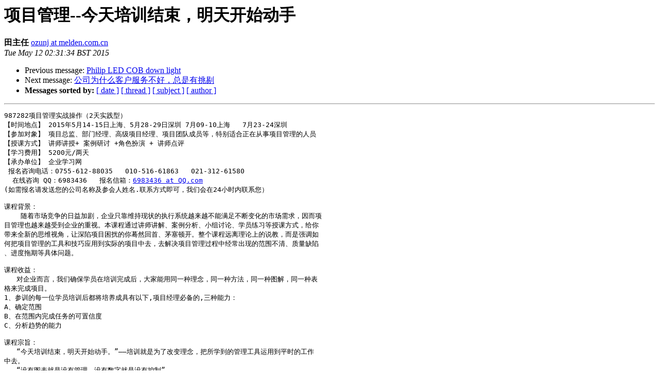

--- FILE ---
content_type: text/html
request_url: https://archives.haskell.org/projects-pipermail/ghc-iphone/2015-May/000484.html
body_size: 5098
content:
<!DOCTYPE HTML PUBLIC "-//W3C//DTD HTML 3.2//EN">
<HTML>
 <HEAD>
   <TITLE> &#39033;&#30446;&#31649;&#29702;--&#20170;&#22825;&#22521;&#35757;&#32467;&#26463;&#65292;&#26126;&#22825;&#24320;&#22987;&#21160;&#25163;
   </TITLE>
   <LINK REL="Index" HREF="index.html" >
   <LINK REL="made" HREF="mailto:ghc-iphone%40projects.haskell.org?Subject=Re%3A%20%3D%3FGB2312%3FB%3Fz%2B7Ev7ncwO0tLb3xzOzF4NG1veHK%2BKOsw/fM7L%2Bqyry2r8rW%3F%3D&In-Reply-To=%3Cmailman.1304.1431394290.2412.ghc-iphone%40projects.haskell.org%3E">
   <META NAME="robots" CONTENT="index,nofollow">
   <META http-equiv="Content-Type" content="text/html; charset=us-ascii">
   <LINK REL="Previous"  HREF="000483.html">
   <LINK REL="Next"  HREF="000485.html">
 </HEAD>
 <BODY BGCOLOR="#ffffff">
   <H1>&#39033;&#30446;&#31649;&#29702;--&#20170;&#22825;&#22521;&#35757;&#32467;&#26463;&#65292;&#26126;&#22825;&#24320;&#22987;&#21160;&#25163;</H1>
    <B>&#30000;&#20027;&#20219;</B> 
    <A HREF="mailto:ghc-iphone%40projects.haskell.org?Subject=Re%3A%20%3D%3FGB2312%3FB%3Fz%2B7Ev7ncwO0tLb3xzOzF4NG1veHK%2BKOsw/fM7L%2Bqyry2r8rW%3F%3D&In-Reply-To=%3Cmailman.1304.1431394290.2412.ghc-iphone%40projects.haskell.org%3E"
       TITLE="&#39033;&#30446;&#31649;&#29702;--&#20170;&#22825;&#22521;&#35757;&#32467;&#26463;&#65292;&#26126;&#22825;&#24320;&#22987;&#21160;&#25163;">ozunj at melden.com.cn
       </A><BR>
    <I>Tue May 12 02:31:34 BST 2015</I>
    <P><UL>
        <LI>Previous message: <A HREF="000483.html">Philip LED COB down light
</A></li>
        <LI>Next message: <A HREF="000485.html">&#20844;&#21496;&#20026;&#20160;&#20040;&#23458;&#25143;&#26381;&#21153;&#19981;&#22909;&#65292;&#24635;&#26159;&#26377;&#25361;&#21076;
</A></li>
         <LI> <B>Messages sorted by:</B> 
              <a href="date.html#484">[ date ]</a>
              <a href="thread.html#484">[ thread ]</a>
              <a href="subject.html#484">[ subject ]</a>
              <a href="author.html#484">[ author ]</a>
         </LI>
       </UL>
    <HR>  
<!--beginarticle-->
<PRE>987282&#39033;&#30446;&#31649;&#29702;&#23454;&#25112;&#25805;&#20316;&#65288;2&#22825;&#23454;&#36341;&#22411;&#65289;
&#12304;&#26102;&#38388;&#22320;&#28857;&#12305; 2015&#24180;5&#26376;14-15&#26085;&#19978;&#28023;&#12289;5&#26376;28-29&#26085;&#28145;&#22323; 7&#26376;09-10&#19978;&#28023;   7&#26376;23-24&#28145;&#22323;
&#12304;&#21442;&#21152;&#23545;&#35937;&#12305; &#39033;&#30446;&#24635;&#30417;&#12289;&#37096;&#38376;&#32463;&#29702;&#12289;&#39640;&#32423;&#39033;&#30446;&#32463;&#29702;&#12289;&#39033;&#30446;&#22242;&#38431;&#25104;&#21592;&#31561;&#65292;&#29305;&#21035;&#36866;&#21512;&#27491;&#22312;&#20174;&#20107;&#39033;&#30446;&#31649;&#29702;&#30340;&#20154;&#21592;
&#12304;&#25480;&#35838;&#26041;&#24335;&#12305; &#35762;&#24072;&#35762;&#25480;+ &#26696;&#20363;&#30740;&#35752; +&#35282;&#33394;&#25198;&#28436; + &#35762;&#24072;&#28857;&#35780;
&#12304;&#23398;&#20064;&#36153;&#29992;&#12305; 5200&#20803;/&#20004;&#22825;
&#12304;&#25215;&#21150;&#21333;&#20301;&#12305; &#20225;&#19994;&#23398;&#20064;&#32593;
 &#25253;&#21517;&#21672;&#35810;&#30005;&#35805;&#65306;0755-612-88035   010-516-61863   021-312-61580 
  &#22312;&#32447;&#21672;&#35810; QQ&#65306;6983436   &#25253;&#21517;&#20449;&#31665;&#65306;<A HREF="http://projects.haskell.org/cgi-bin/mailman/listinfo/ghc-iphone">6983436 at QQ.com</A>
(&#22914;&#38656;&#25253;&#21517;&#35831;&#21457;&#36865;&#24744;&#30340;&#20844;&#21496;&#21517;&#31216;&#21450;&#21442;&#20250;&#20154;&#22995;&#21517;.&#32852;&#31995;&#26041;&#24335;&#21363;&#21487;&#65292;&#25105;&#20204;&#20250;&#22312;24&#23567;&#26102;&#20869;&#32852;&#31995;&#24744;&#65289;

&#35838;&#31243;&#32972;&#26223;&#65306;
    &#38543;&#30528;&#24066;&#22330;&#31454;&#20105;&#30340;&#26085;&#30410;&#21152;&#21095;&#65292;&#20225;&#19994;&#21482;&#38752;&#32500;&#25345;&#29616;&#29366;&#30340;&#25191;&#34892;&#31995;&#32479;&#36234;&#26469;&#36234;&#19981;&#33021;&#28385;&#36275;&#19981;&#26029;&#21464;&#21270;&#30340;&#24066;&#22330;&#38656;&#27714;&#65292;&#22240;&#32780;&#39033;
&#30446;&#31649;&#29702;&#20063;&#36234;&#26469;&#36234;&#21463;&#21040;&#20225;&#19994;&#30340;&#37325;&#35270;&#12290;&#26412;&#35838;&#31243;&#36890;&#36807;&#35762;&#24072;&#35762;&#35299;&#12289;&#26696;&#20363;&#20998;&#26512;&#12289;&#23567;&#32452;&#35752;&#35770;&#12289;&#23398;&#21592;&#32451;&#20064;&#31561;&#25480;&#35838;&#26041;&#24335;&#65292;&#32473;&#20320;
&#24102;&#26469;&#20840;&#26032;&#30340;&#24605;&#32500;&#35270;&#35282;&#65292;&#35753;&#28145;&#38519;&#39033;&#30446;&#22256;&#25200;&#30340;&#20320;&#34022;&#28982;&#22238;&#39318;&#12289;&#33541;&#22622;&#39039;&#24320;&#12290;&#25972;&#20010;&#35838;&#31243;&#36828;&#31163;&#29702;&#35770;&#19978;&#30340;&#35828;&#25945;&#65292;&#32780;&#26159;&#24378;&#35843;&#22914;
&#20309;&#25226;&#39033;&#30446;&#31649;&#29702;&#30340;&#24037;&#20855;&#21644;&#25216;&#24039;&#24212;&#29992;&#21040;&#23454;&#38469;&#30340;&#39033;&#30446;&#20013;&#21435;&#65292;&#21435;&#35299;&#20915;&#39033;&#30446;&#31649;&#29702;&#36807;&#31243;&#20013;&#32463;&#24120;&#20986;&#29616;&#30340;&#33539;&#22260;&#19981;&#28165;&#12289;&#36136;&#37327;&#32570;&#38519;
&#12289;&#36827;&#24230;&#25302;&#26399;&#31561;&#20855;&#20307;&#38382;&#39064;&#12290;

&#35838;&#31243;&#25910;&#30410;&#65306;
   &#23545;&#20225;&#19994;&#32780;&#35328;&#65292;&#25105;&#20204;&#30830;&#20445;&#23398;&#21592;&#22312;&#22521;&#35757;&#23436;&#25104;&#21518;&#65292;&#22823;&#23478;&#33021;&#29992;&#21516;&#19968;&#31181;&#29702;&#24565;&#65292;&#21516;&#19968;&#31181;&#26041;&#27861;&#65292;&#21516;&#19968;&#31181;&#22270;&#35299;&#65292;&#21516;&#19968;&#31181;&#34920;
&#26684;&#26469;&#23436;&#25104;&#39033;&#30446;&#12290;
1&#12289;&#21442;&#35757;&#30340;&#27599;&#19968;&#20301;&#23398;&#21592;&#22521;&#35757;&#21518;&#37117;&#23558;&#22521;&#20859;&#25104;&#20855;&#26377;&#20197;&#19979;,&#39033;&#30446;&#32463;&#29702;&#24517;&#22791;&#30340;,&#19977;&#31181;&#33021;&#21147;&#65306;
A&#12289;&#30830;&#23450;&#33539;&#22260;
B&#12289;&#22312;&#33539;&#22260;&#20869;&#23436;&#25104;&#20219;&#21153;&#30340;&#21487;&#32622;&#20449;&#24230;
C&#12289;&#20998;&#26512;&#36235;&#21183;&#30340;&#33021;&#21147;

&#35838;&#31243;&#23447;&#26088;&#65306;
   &#8220;&#20170;&#22825;&#22521;&#35757;&#32467;&#26463;&#65292;&#26126;&#22825;&#24320;&#22987;&#21160;&#25163;&#12290;&#8221;&#8213;&#8213;&#22521;&#35757;&#23601;&#26159;&#20026;&#20102;&#25913;&#21464;&#29702;&#24565;&#65292;&#25226;&#25152;&#23398;&#21040;&#30340;&#31649;&#29702;&#24037;&#20855;&#36816;&#29992;&#21040;&#24179;&#26102;&#30340;&#24037;&#20316;
&#20013;&#21435;&#12290;
   &#8220;&#27809;&#26377;&#22270;&#34920;&#23601;&#26159;&#27809;&#26377;&#31649;&#29702;&#65292;&#27809;&#26377;&#25968;&#23383;&#23601;&#26159;&#27809;&#26377;&#25511;&#21046;&#8221;&#12290;

&#35762;&#24072;&#20171;&#32461;&#65306;&#12304;&#21016;&#27611;&#21326;&#12305;
*  &#19978;&#28023;&#20132;&#36890;&#22823;&#23398;&#28082;&#21387;&#20256;&#21160;&#24037;&#31243;&#23398;&#22763;
*  &#33452;&#20848;&#36203;&#23572;&#26032;&#22522;&#22823;&#23398;&#21830;&#23398;&#38498;&#30805;&#22763;
*  &#21073;&#26725;&#22823;&#23398;&#22269;&#38469;&#22521;&#35757;&#24072;&#36164;&#36136;&#35777;&#20070;
*  &#26366;&#25285;&#20219;&#26222;&#27931;&#33778;&#23572;&#24085;&#19997;&#37329;&#23646;&#39318;&#24109;&#20195;&#34920;&#20811;&#31354;&#21387;&#26426;&#26377;&#38480;&#20844;&#21496;&#21103;&#24635;&#32463;&#29702;
*  &#21305;&#20811;&#30005;&#23376;&#65288;&#19978;&#28023;&#65289;&#26377;&#38480;&#20844;&#21496;&#21103;&#24635;&#32463;&#29702;&#12289;&#24609;&#21644;&#26426;&#22120;&#25191;&#34892;&#24635;&#32463;&#29702;
*  &#19978;&#28023;&#19990;&#21338;&#20250;&#20107;&#21153;&#21327;&#35843;&#23616;&#39033;&#30446;&#36827;&#24230;&#25511;&#21046;&#29305;&#36992;&#19987;&#23478;
*  &#21171;&#21147;&#22763;&#65288;&#20013;&#22269;&#65289;&#26377;&#38480;&#20844;&#21496;&#25972;&#20307;&#35013;&#20462;&#39033;&#30446;&#29305;&#36992;&#39033;&#30446;&#24635;&#30417;
&#25480;&#35838;&#39118;&#26684;&#65306;
    &#25480;&#35838;&#37319;&#29992;&#20114;&#21160;&#24615;&#21452;&#21521;&#20132;&#27969;&#26041;&#24335;&#65292;&#26696;&#20363;&#35752;&#35770;&#12289;&#35282;&#33394;&#25198;&#28436;&#12289;&#31649;&#29702;&#35780;&#20272;&#31561;&#30342;&#33021;&#20999;&#21512;&#20027;&#39064;&#65292;&#20197;&#23454;&#20363;&#20010;&#26696;&#20026;&#39592;&#24178;&#65292;
&#36741;&#20197;&#28145;&#21402;&#23398;&#26415;&#29702;&#35770;&#22522;&#30784;&#65307;&#22312;&#25945;&#20250;&#23398;&#21592;&#22914;&#20309;&#27491;&#30830;&#20351;&#29992;&#31649;&#29702;&#24037;&#20855;&#30340;&#21516;&#26102;&#65292;&#27880;&#37325;&#20256;&#25480;&#32473;&#23398;&#21592;&#22914;&#20309;&#21019;&#24314;&#19968;&#31181;&#20840;&#26032;&#29702;&#24565;
&#30340;&#31649;&#29702;&#24179;&#21488;&#65292;&#20351;&#20854;&#33021;&#22815;&#22312;&#36825;&#20010;&#24179;&#21488;&#19978;&#33258;&#30001;&#21457;&#25381;&#21644;&#21019;&#26032;&#12290;
&#26381;&#21153;&#36807;&#30340;&#23458;&#25143;&#65306;
&#19975;&#31185;&#12289;&#19990;&#33538;&#12289;BASF&#26579;&#26009;&#12289;&#26222;&#33713;&#20811;&#26031;&#27668;&#20307;&#12289;&#26757;&#20848;&#26085;&#20848;&#30005;&#22120;&#26377;&#38480;&#20844;&#21496;&#12289;&#35199;&#38376;&#23376;&#24320;&#20851;&#12289;&#22825;&#27941;&#27721;&#39640;&#27927;&#27905;&#21058;&#12289;&#27743;&#21335;&#36896;&#33337;
&#21378;&#12289;&#35199;&#38376;&#23376;&#36890;&#35759;&#12289;&#19978;&#28023;&#12289;&#21307;&#30103;&#26426;&#26800;&#65288;&#20013;&#22269;&#65289;&#20844;&#21496;&#12289;&#33778;&#21033;&#28006;&#30005;&#23376;&#12289;&#20234;&#33713;&#20811;&#26031;&#65288;&#38271;&#27801;&#65289;&#20844;&#21496;&#12289;&#33778;&#21033;&#28006;&#21322;&#23548;&#20307;&#65288;&#24191;
&#19996;&#65289;&#12289;&#21345;&#29305;&#27604;&#21202;&#36215;&#37325;&#26426;&#12289;&#19978;&#28023;&#19975;&#31185;&#22320;&#20135;&#12289;&#24191;&#36798;&#30005;&#33041;&#12289;&#19978;&#28023;&#36125;&#23572;&#38463;&#23572;&#21345;&#29305;&#12289;&#35768;&#32487;&#30005;&#22120;&#65288;&#22269;&#20869;&#19978;&#24066;&#20844;&#21496;&#65289;&#12289;&#19978;&#28023;
&#30005;&#27668;&#38598;&#22242;&#20844;&#21496;&#12289;&#19978;&#28023;&#22269;&#33647;&#38598;&#22242;&#12289;3 M (&#20013;&#22269;)&#12289;&#19978;&#28023;&#36890;&#29992;&#29031;&#26126;&#12289;&#24503;&#23572;&#31119;&#27773;&#36710;&#30005;&#27668;&#65288;&#30333;&#22478;&#65289;&#12289;&#33521;&#22269;BP&#30707;&#27833;&#12289;&#19978;&#27773;
MBA&#30740;&#20462;&#29677;&#12289;&#22823;&#24198;&#27833;&#30000; &#65288;&#20013;&#65292;&#33521;&#25991;&#65289;&#12289;&#24191;&#24030;&#33298;&#36866;&#20992;&#29255; &#12289;&#22797;&#26143;&#23454;&#19994;&#26377;&#38480;&#20844;&#21496;&#12289;&#29233;&#40664;&#29983;&#30005;&#27668;&#65288;&#20013;&#22269;&#65289;&#26377;&#38480;&#20844;&#21496;
&#12289;&#24191;&#19996;&#21271;&#30005;&#36890;&#35759;&#65288;&#33521;&#25991;&#25480;&#35838;&#65289;&#12289;&#26494;&#19979;&#19975;&#23453;&#65288;&#24191;&#24030;&#65289;&#26377;&#38480;&#20844;&#21496;&#12289;&#19978;&#28023;&#26612;&#27833;&#26426;&#32929;&#20221;&#26377;&#38480;&#20844;&#21496;&#12289;&#36890;&#29992;&#21307;&#30103;&#26426;&#26800;&#65288;&#21271;
&#20140;&#65289;&#26377;&#38480;&#20844;&#21496;&#12289;&#21271;&#20140;&#30334;&#22885;&#33647;&#19994;&#12289;&#24191;&#24030;&#30333;&#20113;&#21270;&#24037;&#12289;&#24503;&#23572;&#31119;&#27773;&#36710;&#30005;&#27668;&#65288;&#24191;&#24030;&#65289;&#12289;&#33406;&#21147;&#65288;&#24191;&#24030;&#65289;&#21253;&#35013;&#31995;&#32479;&#26377;&#38480;&#20844;&#21496;
&#12289;&#22823;&#20247;&#27773;&#36710;&#21464;&#36895;&#22120;&#65288;&#19978;&#28023;&#65289;&#26377;&#38480;&#20844;&#21496;&#12289;&#39134;&#21033;&#28006;&#29031;&#26126;&#30005;&#23376;&#65288;&#19978;&#28023;&#65289;&#26377;&#38480;&#20844;&#21496;&#12289;&#19978;&#28023;&#27773;&#36710;&#24037;&#19994;&#38144;&#21806;&#24635;&#20844;&#21496;&#12289;&#29233;&#40664;
&#29983;&#36807;&#31243;&#22788;&#29702;&#65288;&#20013;&#22269;&#65289;&#26377;&#38480;&#20844;&#21496;&#12289;&#19978;&#28023;&#27695;&#30897;&#32929;&#20221;&#26377;&#38480;&#20844;&#21496;&#12289;&#24191;&#19996;&#20029;&#29664;&#21307;&#33647;&#38598;&#22242;&#26377;&#38480;&#20844;&#21496;&#12289;&#28246;&#21271;&#31227;&#21160;&#36890;&#20449;&#20844;&#21496;&#12289;
&#25307;&#21830;&#38134;&#34892;(&#19978;&#28023;)&#12289;&#24191;&#19996;&#32654;&#30340;&#26085;&#29992;&#30005;&#22120;&#12289;&#23041;&#22270;&#30005;&#23376;&#26426;&#26800;&#65288;&#19978;&#28023;&#65289;&#26377;&#38480;&#20844;&#21496;&#12289;&#19996;&#33694;&#31185;&#27888;&#30005;&#23376;&#26377;&#38480;&#20844;&#21496;&#12289;&#32654;&#21326;&#35748;&#35777;
&#65288;&#20013;&#22269;&#65289;&#26377;&#38480;&#20844;&#21496;&#12289;&#24191;&#24030;&#26412;&#30000;&#27773;&#36710;&#26377;&#38480;&#20844;&#21496;&#31561;&#19987;&#19994;&#32463;&#21382;&#12290;

&#35838;&#31243;&#22823;&#32434;&#65306;
&#31532;&#19968;&#22825;
&#19968;&#12289;&#39033;&#30446;&#21450;&#39033;&#30446;&#31649;&#29702;&#65288;9:00&#8213;10:30&#65289;
&#35762;&#24072;&#65306;
*  &#20160;&#20040;&#21483;&#39033;&#30446;
*  &#39033;&#30446;&#30340;&#29305;&#28857;
*  &#20160;&#20040;&#21483;&#31649;&#29702;
*  &#20160;&#20040;&#21483;&#39033;&#30446;&#31649;&#29702;
&#35838;&#22530;&#32451;&#20064;
&#22238;&#31572;&#21442;&#21152;&#32773;&#38382;&#39064;
&#23398;&#21592;&#65306;
*  &#20570;&#32451;&#20064;&#39064;
*  &#35752;&#35770;
*  &#23398;&#21592;&#25552;&#38382;
10:30&#8213;10:45 &#20241;&#24687;
 
&#20108;&#12289;&#39033;&#30446;&#21450;&#20854;&#25152;&#22788;&#30340;&#29615;&#22659;&#20998;&#26512;&#65288;10:45&#8213;12:00&#65289;
&#35762;&#24072;&#65306;
*  &#39033;&#30446;&#20013;&#25237;&#36164;&#20154;&#19982;&#39033;&#30446;&#32463;&#29702;&#30340;&#20851;&#31995;
*  &#39033;&#30446;&#32463;&#29702;&#30340;&#32844;&#36131;
*  &#39033;&#30446;&#20013;&#21033;&#23475;&#20851;&#31995;&#20154;&#20998;&#26512;
*  &#39033;&#30446;&#26089;&#26399;&#20272;&#31639;&#30340;&#19968;&#33324;&#24037;&#20855;
*  &#39033;&#30446;&#38454;&#27573;&#22270;&#21644;&#36164;&#28304;&#22270;&#30340;&#21046;&#20316;&#26041;&#27861;
&#23398;&#21592;&#65306;
*  &#35752;&#35770;
*  &#25552;&#38382;
12:00&#8213;13:00 &#21320;&#39184;
 
&#19977;&#12289;&#39033;&#30446;&#27807;&#36890;&#31649;&#29702;&#65288;13:00&#8213;14:30&#65289;
&#35762;&#24072;&#65306;
*  &#39033;&#30446;&#30340;&#27178;&#21521;&#27807;&#36890;
*  &#39033;&#30446;&#20013;&#36328;&#37096;&#38376;&#21327;&#35843;&#30340;&#38382;&#39064;&#35299;&#20915;&#26041;&#27861;
*  &#39033;&#30446;&#30340;&#24402;&#23646;&#21644;&#39033;&#30446;&#30446;&#26631;SMART&#20998;&#26512;&#26041;&#27861;
*  &#39033;&#30446;&#31649;&#29702;&#30340;&#21457;&#23637;&#21382;&#21490;
*  &#39033;&#30446;&#24037;&#20316;&#38472;&#36848;&#34920;&#30340;&#21046;&#20316;&#26041;&#27861;
&#23398;&#21592;&#65306;
*  &#25552;&#38382;
*  &#20570;&#36328;&#37096;&#38376;&#21327;&#35843;&#34920;&#26684;&#32451;&#20064;
14:30&#8213;14:45&#20241;&#24687;
 
&#35838;&#22530;&#20316;&#19994;&#65306;&#65288;14:45&#8213;17:00&#65289;
*  &#23436;&#25104;&#39033;&#30446;&#21551;&#21160;&#38454;&#27573;&#30340;&#8220;&#20108;&#22270;&#19968;&#34920;&#8221;
*  &#23436;&#25104;&#26696;&#20363;&#20013;&#30340;&#8220;&#38454;&#27573;&#22270;&#8221;&#12289;&#8220;&#36164;&#28304;&#22270;&#8221;&#21644;&#8220;&#24037;&#20316;&#38472;&#36848;&#34920;&#8221;
 
&#31532;&#20108;&#22825;
&#22235;&#12289;&#39033;&#30446;&#33539;&#22260;&#31649;&#29702;&#65288;WBS &#21644;RAM &#30340;&#21046;&#20316;&#26041;&#27861;&#21644;&#35268;&#23450;&#65289;&#65288;9:00&#8213;10:30&#65289;
&#35762;&#24072;&#65306;
*  &#39033;&#30446;&#30340;&#24037;&#20316;&#20998;&#35299;&#32467;&#26500;&#65288;WBS&#65289;
*  WBS&#30340;&#35780;&#20272;&#26041;&#27861;
*  WBS&#20013;&#30340;&#27880;&#24847;&#20107;&#39033;
*  &#19968;&#20010;&#23436;&#25972;&#30340;WBS&#31995;&#32479;&#24212;&#35813;&#36798;&#21040;&#20160;&#20040;&#30446;&#30340;
*  &#39033;&#30446;&#30340;&#36131;&#20219;&#30697;&#38453;&#34920;(RAM)
*  &#24067;&#32622;&#35838;&#22530;&#20316;&#19994;&#65288;&#23398;&#21592;&#26696;&#20363;&#20013;&#30340;WBS&#21644;RAM &#65289;
&#23398;&#21592;&#65306;
*  &#25552;&#38382;
*  &#20132;&#27969;
*  &#27599;&#20154;&#20570;&#26696;&#20363;&#27169;&#25311;&#30340;&#24320;&#22836;3&#20010;&#27169;&#22359;
10:30&#8213;10:45 &#20241;&#24687;
 
&#35838;&#22530;&#20316;&#19994;&#65306;&#65288;10:45&#8213;12:00&#65289;
&#35762;&#24072;&#65306;&#23436;&#25104;&#39033;&#30446;&#33539;&#22260;&#38454;&#27573;&#30340;&#8220;&#19968;&#22270;&#19968;&#34920;&#8221;
&#23398;&#21592;&#65306;&#35838;&#22530;&#23436;&#25104;&#26696;&#20363;&#20013;&#30340;WBS&#21644;RAM
 
12:00&#8213;13:00 &#21320;&#39184;
 
&#20116;&#12289;&#39033;&#30446;&#26102;&#38388;&#31649;&#29702;&#65288;&#32593;&#32476;&#22270;&#30340;&#22522;&#26412;&#21046;&#20316;&#26041;&#27861;&#65289;&#65288;13:00&#8213;14:30&#65289;
&#35762;&#24072;&#65306;
*  &#21046;&#20316;&#20219;&#21153;&#19982;&#20219;&#21153;&#20043;&#38388;&#30340;&#36923;&#36753;&#32593;&#32476;&#22270;&#65288;PDM&#65292;ADM&#65292;GERT&#65292;Network Board&#65289;&#30340;&#22235;&#31181;&#26041;&#27861;
&#23398;&#21592;&#65306;
*  &#35752;&#35770;&#25152;&#20570;&#30340;&#26696;&#20363;
*  &#21457;&#34920;&#23545;&#39033;&#30446;&#26102;&#38388;&#31649;&#29702;&#30340;&#30475;&#27861;
*  &#26681;&#25454;&#39033;&#30446;&#26102;&#38388;&#31649;&#29702;&#30340;&#35268;&#23450;&#65292;&#21508;&#33258;&#21457;&#34920;&#20010;&#20154;&#30340;&#24847;&#35265;
 
&#20845;&#12289;&#39033;&#30446;&#26102;&#38388;&#31649;&#29702;&#65288;&#24102;&#26377;CPM&#32593;&#32476;&#22270;&#30340;&#21046;&#20316;&#26041;&#27861;&#65289;
&#35762;&#24072;&#65306;
&#35838;&#22530;&#32451;&#20064;
*  &#21021;&#32423;&#32593;&#32476;&#22270;&#21046;&#20316;
*  &#39640;&#32423;&#32593;&#32476;&#22270;&#20869;&#23481;&#21450;&#21046;&#20316;&#26041;&#27861;
&#23567;&#32452;&#32451;&#20064;
&#23398;&#21592;&#65306;
*  &#35838;&#22530;&#32451;&#20064;---&#21021;&#32423;&#32593;&#32476;&#22270;&#21046;&#20316;
*  &#23567;&#32452;&#32451;&#20064;---&#20197;&#23567;&#32452;&#24418;&#24335;&#23436;&#25104;&#39640;&#32423;&#32593;&#32476;&#22270;&#31561;&#32451;&#20064;
14:30&#8213;14:45&#20241;&#24687;
 
&#19971;&#12289;&#39033;&#30446;&#26102;&#38388;&#31649;&#29702;&#65288;9&#22823;&#24037;&#20855;&#21450;CPM&#32593;&#32476;&#22270;&#30340;10&#22823;&#29992;&#36884;&#65289;&#65288;14:45&#8213;16:30&#65289;
&#35762;&#24072;&#65306;
*  &#24102;&#26377;CPM&#30340;&#32593;&#32476;&#22270;&#30340;&#29305;&#28857;&#21450;&#21313;&#22823;&#21151;&#33021;
*  &#29976;&#29305;&#22270;&#30340;&#20316;&#29992;
*  &#20570;&#38463;&#23572;&#27861;&#26696;&#20363;
*  &#24635;&#32467;&#39033;&#30446;&#26102;&#38388;&#31649;&#29702;&#30340;&#20061;&#22823;&#24037;&#20855;
*  &#35299;&#31572;&#23398;&#21592;&#38382;&#39064;
&#23398;&#21592;&#65306;
*  &#20570;&#38463;&#23572;&#27861;&#26696;&#20363;&#32451;&#20064;
*  &#23398;&#21592;&#25552;&#38382;
*  &#25484;&#25569;&#39033;&#30446;&#32463;&#29702;&#24517;&#22791;&#30340;4&#20010;&#24037;&#20855;&#65288;WBS&#65292;RAM&#65292;CPM&#22270;&#65292;&#29976;&#29305;&#22270;&#65289;
 
&#35838;&#31243;&#32467;&#26463;&#24635;&#32467;&#65306;&#65288;16:30&#8213;17:00&#65289;
&#35762;&#24072;&#65306;
*  &#23398;&#21592;&#38382;&#39064;&#19982;&#31572;&#30097;
*  &#39033;&#30446;&#8220;&#20116;&#22270;&#20108;&#34920;&#8221;&#30340;&#24635;&#32467;
*  &#24067;&#32622;&#35838;&#21518;&#20316;&#19994;
&#23398;&#21592;&#65306;
*  &#23398;&#21592;&#31215;&#26497;&#25552;&#38382;
*  &#25910;&#38598;&#23436;&#25104;&#22238;&#23478;&#20316;&#19994;&#30340;&#22522;&#26412;&#26041;&#27861;

</PRE>


<!--endarticle-->
    <HR>
    <P><UL>
        <!--threads-->
	<LI>Previous message: <A HREF="000483.html">Philip LED COB down light
</A></li>
	<LI>Next message: <A HREF="000485.html">&#20844;&#21496;&#20026;&#20160;&#20040;&#23458;&#25143;&#26381;&#21153;&#19981;&#22909;&#65292;&#24635;&#26159;&#26377;&#25361;&#21076;
</A></li>
         <LI> <B>Messages sorted by:</B> 
              <a href="date.html#484">[ date ]</a>
              <a href="thread.html#484">[ thread ]</a>
              <a href="subject.html#484">[ subject ]</a>
              <a href="author.html#484">[ author ]</a>
         </LI>
       </UL>

<hr>
<a href="http://projects.haskell.org/cgi-bin/mailman/listinfo/ghc-iphone">More information about the Ghc-iphone
mailing list</a><br>
</body></html>
